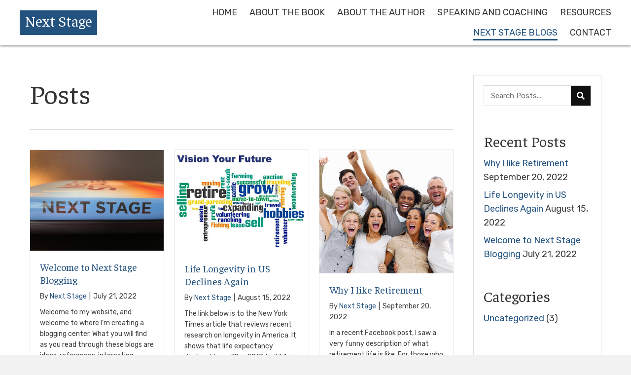

--- FILE ---
content_type: text/html; charset=UTF-8
request_url: https://mynextstage.org/next-stage-blogs/
body_size: 13111
content:
<!-- This page is cached by the Hummingbird Performance plugin v3.18.1 - https://wordpress.org/plugins/hummingbird-performance/. --><!DOCTYPE html>
<html lang="en-US">
<head>
<meta charset="UTF-8" />
<meta name='viewport' content='width=device-width, initial-scale=1.0' />
<meta http-equiv='X-UA-Compatible' content='IE=edge' />
<link rel="profile" href="https://gmpg.org/xfn/11" />
<!-- Global site tag (gtag.js) - Google Analytics -->
<script async src="https://www.googletagmanager.com/gtag/js?id=UA-152528275-1"></script>
<script>
  window.dataLayer = window.dataLayer || [];
  function gtag(){dataLayer.push(arguments);}
  gtag('js', new Date());

  gtag('config', 'UA-152528275-1');
</script>
<meta name='robots' content='index, follow, max-image-preview:large, max-snippet:-1, max-video-preview:-1' />
	<style>img:is([sizes="auto" i], [sizes^="auto," i]) { contain-intrinsic-size: 3000px 1500px }</style>
	
	<!-- This site is optimized with the Yoast SEO plugin v26.7 - https://yoast.com/wordpress/plugins/seo/ -->
	<title>Blog Posts on Retirement Information - Next Stage</title>
	<meta name="description" content="Read our blogs about different topics related to retirement here at Next Stage. Connect with us today for more details." />
	<link rel="canonical" href="https://mynextstage.org/next-stage-blogs/" />
	<meta property="og:locale" content="en_US" />
	<meta property="og:type" content="article" />
	<meta property="og:title" content="Blog Posts on Retirement Information - Next Stage" />
	<meta property="og:description" content="Read our blogs about different topics related to retirement here at Next Stage. Connect with us today for more details." />
	<meta property="og:url" content="https://mynextstage.org/next-stage-blogs/" />
	<meta property="og:site_name" content="Next Stage" />
	<meta name="twitter:card" content="summary_large_image" />
	<script type="application/ld+json" class="yoast-schema-graph">{"@context":"https://schema.org","@graph":[{"@type":["WebPage","CollectionPage"],"@id":"https://mynextstage.org/next-stage-blogs/","url":"https://mynextstage.org/next-stage-blogs/","name":"Blog Posts on Retirement Information - Next Stage","isPartOf":{"@id":"https://mynextstage.org/#website"},"datePublished":"2022-08-15T23:21:35+00:00","dateModified":"2023-04-25T05:11:06+00:00","description":"Read our blogs about different topics related to retirement here at Next Stage. Connect with us today for more details.","breadcrumb":{"@id":"https://mynextstage.org/next-stage-blogs/#breadcrumb"},"inLanguage":"en-US"},{"@type":"BreadcrumbList","@id":"https://mynextstage.org/next-stage-blogs/#breadcrumb","itemListElement":[{"@type":"ListItem","position":1,"name":"Home","item":"https://mynextstage.org/"},{"@type":"ListItem","position":2,"name":"Next Stage Blogs"}]},{"@type":"WebSite","@id":"https://mynextstage.org/#website","url":"https://mynextstage.org/","name":"Next Stage","description":"In Your Retirement, Create the Life You Want","potentialAction":[{"@type":"SearchAction","target":{"@type":"EntryPoint","urlTemplate":"https://mynextstage.org/?s={search_term_string}"},"query-input":{"@type":"PropertyValueSpecification","valueRequired":true,"valueName":"search_term_string"}}],"inLanguage":"en-US"}]}</script>
	<!-- / Yoast SEO plugin. -->


<link rel='dns-prefetch' href='//fonts.googleapis.com' />
<link href='https://fonts.gstatic.com' crossorigin rel='preconnect' />
<link href='//hb.wpmucdn.com' rel='preconnect' />
<link href='http://fonts.googleapis.com' rel='preconnect' />
<link href='//fonts.gstatic.com' crossorigin='' rel='preconnect' />
<link rel="alternate" type="application/rss+xml" title="Next Stage &raquo; Feed" href="https://mynextstage.org/feed/" />
<link rel="alternate" type="application/rss+xml" title="Next Stage &raquo; Comments Feed" href="https://mynextstage.org/comments/feed/" />
<link rel="preload" href="https://mynextstage.org/wp-content/plugins/bb-plugin/fonts/fontawesome/5.15.4/webfonts/fa-regular-400.woff2" as="font" type="font/woff2" crossorigin="anonymous">
<link rel="preload" href="https://mynextstage.org/wp-content/plugins/bb-plugin/fonts/fontawesome/5.15.4/webfonts/fa-solid-900.woff2" as="font" type="font/woff2" crossorigin="anonymous">
		<style>
			.lazyload,
			.lazyloading {
				max-width: 100%;
			}
		</style>
		<script>
window._wpemojiSettings = {"baseUrl":"https:\/\/s.w.org\/images\/core\/emoji\/16.0.1\/72x72\/","ext":".png","svgUrl":"https:\/\/s.w.org\/images\/core\/emoji\/16.0.1\/svg\/","svgExt":".svg","source":{"concatemoji":"https:\/\/mynextstage.org\/wp-includes\/js\/wp-emoji-release.min.js?ver=6.8.3"}};
/*! This file is auto-generated */
!function(s,n){var o,i,e;function c(e){try{var t={supportTests:e,timestamp:(new Date).valueOf()};sessionStorage.setItem(o,JSON.stringify(t))}catch(e){}}function p(e,t,n){e.clearRect(0,0,e.canvas.width,e.canvas.height),e.fillText(t,0,0);var t=new Uint32Array(e.getImageData(0,0,e.canvas.width,e.canvas.height).data),a=(e.clearRect(0,0,e.canvas.width,e.canvas.height),e.fillText(n,0,0),new Uint32Array(e.getImageData(0,0,e.canvas.width,e.canvas.height).data));return t.every(function(e,t){return e===a[t]})}function u(e,t){e.clearRect(0,0,e.canvas.width,e.canvas.height),e.fillText(t,0,0);for(var n=e.getImageData(16,16,1,1),a=0;a<n.data.length;a++)if(0!==n.data[a])return!1;return!0}function f(e,t,n,a){switch(t){case"flag":return n(e,"\ud83c\udff3\ufe0f\u200d\u26a7\ufe0f","\ud83c\udff3\ufe0f\u200b\u26a7\ufe0f")?!1:!n(e,"\ud83c\udde8\ud83c\uddf6","\ud83c\udde8\u200b\ud83c\uddf6")&&!n(e,"\ud83c\udff4\udb40\udc67\udb40\udc62\udb40\udc65\udb40\udc6e\udb40\udc67\udb40\udc7f","\ud83c\udff4\u200b\udb40\udc67\u200b\udb40\udc62\u200b\udb40\udc65\u200b\udb40\udc6e\u200b\udb40\udc67\u200b\udb40\udc7f");case"emoji":return!a(e,"\ud83e\udedf")}return!1}function g(e,t,n,a){var r="undefined"!=typeof WorkerGlobalScope&&self instanceof WorkerGlobalScope?new OffscreenCanvas(300,150):s.createElement("canvas"),o=r.getContext("2d",{willReadFrequently:!0}),i=(o.textBaseline="top",o.font="600 32px Arial",{});return e.forEach(function(e){i[e]=t(o,e,n,a)}),i}function t(e){var t=s.createElement("script");t.src=e,t.defer=!0,s.head.appendChild(t)}"undefined"!=typeof Promise&&(o="wpEmojiSettingsSupports",i=["flag","emoji"],n.supports={everything:!0,everythingExceptFlag:!0},e=new Promise(function(e){s.addEventListener("DOMContentLoaded",e,{once:!0})}),new Promise(function(t){var n=function(){try{var e=JSON.parse(sessionStorage.getItem(o));if("object"==typeof e&&"number"==typeof e.timestamp&&(new Date).valueOf()<e.timestamp+604800&&"object"==typeof e.supportTests)return e.supportTests}catch(e){}return null}();if(!n){if("undefined"!=typeof Worker&&"undefined"!=typeof OffscreenCanvas&&"undefined"!=typeof URL&&URL.createObjectURL&&"undefined"!=typeof Blob)try{var e="postMessage("+g.toString()+"("+[JSON.stringify(i),f.toString(),p.toString(),u.toString()].join(",")+"));",a=new Blob([e],{type:"text/javascript"}),r=new Worker(URL.createObjectURL(a),{name:"wpTestEmojiSupports"});return void(r.onmessage=function(e){c(n=e.data),r.terminate(),t(n)})}catch(e){}c(n=g(i,f,p,u))}t(n)}).then(function(e){for(var t in e)n.supports[t]=e[t],n.supports.everything=n.supports.everything&&n.supports[t],"flag"!==t&&(n.supports.everythingExceptFlag=n.supports.everythingExceptFlag&&n.supports[t]);n.supports.everythingExceptFlag=n.supports.everythingExceptFlag&&!n.supports.flag,n.DOMReady=!1,n.readyCallback=function(){n.DOMReady=!0}}).then(function(){return e}).then(function(){var e;n.supports.everything||(n.readyCallback(),(e=n.source||{}).concatemoji?t(e.concatemoji):e.wpemoji&&e.twemoji&&(t(e.twemoji),t(e.wpemoji)))}))}((window,document),window._wpemojiSettings);
</script>
<style id='wp-emoji-styles-inline-css'>

	img.wp-smiley, img.emoji {
		display: inline !important;
		border: none !important;
		box-shadow: none !important;
		height: 1em !important;
		width: 1em !important;
		margin: 0 0.07em !important;
		vertical-align: -0.1em !important;
		background: none !important;
		padding: 0 !important;
	}
</style>
<link rel='stylesheet' id='wp-block-library-css' href='https://mynextstage.org/wp-includes/css/dist/block-library/style.min.css?ver=6.8.3' media='all' />
<style id='wp-block-library-theme-inline-css'>
.wp-block-audio :where(figcaption){color:#555;font-size:13px;text-align:center}.is-dark-theme .wp-block-audio :where(figcaption){color:#ffffffa6}.wp-block-audio{margin:0 0 1em}.wp-block-code{border:1px solid #ccc;border-radius:4px;font-family:Menlo,Consolas,monaco,monospace;padding:.8em 1em}.wp-block-embed :where(figcaption){color:#555;font-size:13px;text-align:center}.is-dark-theme .wp-block-embed :where(figcaption){color:#ffffffa6}.wp-block-embed{margin:0 0 1em}.blocks-gallery-caption{color:#555;font-size:13px;text-align:center}.is-dark-theme .blocks-gallery-caption{color:#ffffffa6}:root :where(.wp-block-image figcaption){color:#555;font-size:13px;text-align:center}.is-dark-theme :root :where(.wp-block-image figcaption){color:#ffffffa6}.wp-block-image{margin:0 0 1em}.wp-block-pullquote{border-bottom:4px solid;border-top:4px solid;color:currentColor;margin-bottom:1.75em}.wp-block-pullquote cite,.wp-block-pullquote footer,.wp-block-pullquote__citation{color:currentColor;font-size:.8125em;font-style:normal;text-transform:uppercase}.wp-block-quote{border-left:.25em solid;margin:0 0 1.75em;padding-left:1em}.wp-block-quote cite,.wp-block-quote footer{color:currentColor;font-size:.8125em;font-style:normal;position:relative}.wp-block-quote:where(.has-text-align-right){border-left:none;border-right:.25em solid;padding-left:0;padding-right:1em}.wp-block-quote:where(.has-text-align-center){border:none;padding-left:0}.wp-block-quote.is-large,.wp-block-quote.is-style-large,.wp-block-quote:where(.is-style-plain){border:none}.wp-block-search .wp-block-search__label{font-weight:700}.wp-block-search__button{border:1px solid #ccc;padding:.375em .625em}:where(.wp-block-group.has-background){padding:1.25em 2.375em}.wp-block-separator.has-css-opacity{opacity:.4}.wp-block-separator{border:none;border-bottom:2px solid;margin-left:auto;margin-right:auto}.wp-block-separator.has-alpha-channel-opacity{opacity:1}.wp-block-separator:not(.is-style-wide):not(.is-style-dots){width:100px}.wp-block-separator.has-background:not(.is-style-dots){border-bottom:none;height:1px}.wp-block-separator.has-background:not(.is-style-wide):not(.is-style-dots){height:2px}.wp-block-table{margin:0 0 1em}.wp-block-table td,.wp-block-table th{word-break:normal}.wp-block-table :where(figcaption){color:#555;font-size:13px;text-align:center}.is-dark-theme .wp-block-table :where(figcaption){color:#ffffffa6}.wp-block-video :where(figcaption){color:#555;font-size:13px;text-align:center}.is-dark-theme .wp-block-video :where(figcaption){color:#ffffffa6}.wp-block-video{margin:0 0 1em}:root :where(.wp-block-template-part.has-background){margin-bottom:0;margin-top:0;padding:1.25em 2.375em}
</style>
<style id='classic-theme-styles-inline-css'>
/*! This file is auto-generated */
.wp-block-button__link{color:#fff;background-color:#32373c;border-radius:9999px;box-shadow:none;text-decoration:none;padding:calc(.667em + 2px) calc(1.333em + 2px);font-size:1.125em}.wp-block-file__button{background:#32373c;color:#fff;text-decoration:none}
</style>
<link rel='stylesheet' id='coblocks-frontend-css' href='https://mynextstage.org/wp-content/plugins/coblocks/dist/style-coblocks-1.css?ver=3.1.16' media='all' />
<link rel='stylesheet' id='coblocks-extensions-css' href='https://mynextstage.org/wp-content/plugins/coblocks/dist/style-coblocks-extensions.css?ver=3.1.16' media='all' />
<link rel='stylesheet' id='coblocks-animation-css' href='https://mynextstage.org/wp-content/plugins/coblocks/dist/style-coblocks-animation.css?ver=2677611078ee87eb3b1c' media='all' />
<style id='global-styles-inline-css'>
:root{--wp--preset--aspect-ratio--square: 1;--wp--preset--aspect-ratio--4-3: 4/3;--wp--preset--aspect-ratio--3-4: 3/4;--wp--preset--aspect-ratio--3-2: 3/2;--wp--preset--aspect-ratio--2-3: 2/3;--wp--preset--aspect-ratio--16-9: 16/9;--wp--preset--aspect-ratio--9-16: 9/16;--wp--preset--color--black: #000000;--wp--preset--color--cyan-bluish-gray: #abb8c3;--wp--preset--color--white: #ffffff;--wp--preset--color--pale-pink: #f78da7;--wp--preset--color--vivid-red: #cf2e2e;--wp--preset--color--luminous-vivid-orange: #ff6900;--wp--preset--color--luminous-vivid-amber: #fcb900;--wp--preset--color--light-green-cyan: #7bdcb5;--wp--preset--color--vivid-green-cyan: #00d084;--wp--preset--color--pale-cyan-blue: #8ed1fc;--wp--preset--color--vivid-cyan-blue: #0693e3;--wp--preset--color--vivid-purple: #9b51e0;--wp--preset--gradient--vivid-cyan-blue-to-vivid-purple: linear-gradient(135deg,rgba(6,147,227,1) 0%,rgb(155,81,224) 100%);--wp--preset--gradient--light-green-cyan-to-vivid-green-cyan: linear-gradient(135deg,rgb(122,220,180) 0%,rgb(0,208,130) 100%);--wp--preset--gradient--luminous-vivid-amber-to-luminous-vivid-orange: linear-gradient(135deg,rgba(252,185,0,1) 0%,rgba(255,105,0,1) 100%);--wp--preset--gradient--luminous-vivid-orange-to-vivid-red: linear-gradient(135deg,rgba(255,105,0,1) 0%,rgb(207,46,46) 100%);--wp--preset--gradient--very-light-gray-to-cyan-bluish-gray: linear-gradient(135deg,rgb(238,238,238) 0%,rgb(169,184,195) 100%);--wp--preset--gradient--cool-to-warm-spectrum: linear-gradient(135deg,rgb(74,234,220) 0%,rgb(151,120,209) 20%,rgb(207,42,186) 40%,rgb(238,44,130) 60%,rgb(251,105,98) 80%,rgb(254,248,76) 100%);--wp--preset--gradient--blush-light-purple: linear-gradient(135deg,rgb(255,206,236) 0%,rgb(152,150,240) 100%);--wp--preset--gradient--blush-bordeaux: linear-gradient(135deg,rgb(254,205,165) 0%,rgb(254,45,45) 50%,rgb(107,0,62) 100%);--wp--preset--gradient--luminous-dusk: linear-gradient(135deg,rgb(255,203,112) 0%,rgb(199,81,192) 50%,rgb(65,88,208) 100%);--wp--preset--gradient--pale-ocean: linear-gradient(135deg,rgb(255,245,203) 0%,rgb(182,227,212) 50%,rgb(51,167,181) 100%);--wp--preset--gradient--electric-grass: linear-gradient(135deg,rgb(202,248,128) 0%,rgb(113,206,126) 100%);--wp--preset--gradient--midnight: linear-gradient(135deg,rgb(2,3,129) 0%,rgb(40,116,252) 100%);--wp--preset--font-size--small: 13px;--wp--preset--font-size--medium: 20px;--wp--preset--font-size--large: 36px;--wp--preset--font-size--x-large: 42px;--wp--preset--spacing--20: 0.44rem;--wp--preset--spacing--30: 0.67rem;--wp--preset--spacing--40: 1rem;--wp--preset--spacing--50: 1.5rem;--wp--preset--spacing--60: 2.25rem;--wp--preset--spacing--70: 3.38rem;--wp--preset--spacing--80: 5.06rem;--wp--preset--shadow--natural: 6px 6px 9px rgba(0, 0, 0, 0.2);--wp--preset--shadow--deep: 12px 12px 50px rgba(0, 0, 0, 0.4);--wp--preset--shadow--sharp: 6px 6px 0px rgba(0, 0, 0, 0.2);--wp--preset--shadow--outlined: 6px 6px 0px -3px rgba(255, 255, 255, 1), 6px 6px rgba(0, 0, 0, 1);--wp--preset--shadow--crisp: 6px 6px 0px rgba(0, 0, 0, 1);}:where(.is-layout-flex){gap: 0.5em;}:where(.is-layout-grid){gap: 0.5em;}body .is-layout-flex{display: flex;}.is-layout-flex{flex-wrap: wrap;align-items: center;}.is-layout-flex > :is(*, div){margin: 0;}body .is-layout-grid{display: grid;}.is-layout-grid > :is(*, div){margin: 0;}:where(.wp-block-columns.is-layout-flex){gap: 2em;}:where(.wp-block-columns.is-layout-grid){gap: 2em;}:where(.wp-block-post-template.is-layout-flex){gap: 1.25em;}:where(.wp-block-post-template.is-layout-grid){gap: 1.25em;}.has-black-color{color: var(--wp--preset--color--black) !important;}.has-cyan-bluish-gray-color{color: var(--wp--preset--color--cyan-bluish-gray) !important;}.has-white-color{color: var(--wp--preset--color--white) !important;}.has-pale-pink-color{color: var(--wp--preset--color--pale-pink) !important;}.has-vivid-red-color{color: var(--wp--preset--color--vivid-red) !important;}.has-luminous-vivid-orange-color{color: var(--wp--preset--color--luminous-vivid-orange) !important;}.has-luminous-vivid-amber-color{color: var(--wp--preset--color--luminous-vivid-amber) !important;}.has-light-green-cyan-color{color: var(--wp--preset--color--light-green-cyan) !important;}.has-vivid-green-cyan-color{color: var(--wp--preset--color--vivid-green-cyan) !important;}.has-pale-cyan-blue-color{color: var(--wp--preset--color--pale-cyan-blue) !important;}.has-vivid-cyan-blue-color{color: var(--wp--preset--color--vivid-cyan-blue) !important;}.has-vivid-purple-color{color: var(--wp--preset--color--vivid-purple) !important;}.has-black-background-color{background-color: var(--wp--preset--color--black) !important;}.has-cyan-bluish-gray-background-color{background-color: var(--wp--preset--color--cyan-bluish-gray) !important;}.has-white-background-color{background-color: var(--wp--preset--color--white) !important;}.has-pale-pink-background-color{background-color: var(--wp--preset--color--pale-pink) !important;}.has-vivid-red-background-color{background-color: var(--wp--preset--color--vivid-red) !important;}.has-luminous-vivid-orange-background-color{background-color: var(--wp--preset--color--luminous-vivid-orange) !important;}.has-luminous-vivid-amber-background-color{background-color: var(--wp--preset--color--luminous-vivid-amber) !important;}.has-light-green-cyan-background-color{background-color: var(--wp--preset--color--light-green-cyan) !important;}.has-vivid-green-cyan-background-color{background-color: var(--wp--preset--color--vivid-green-cyan) !important;}.has-pale-cyan-blue-background-color{background-color: var(--wp--preset--color--pale-cyan-blue) !important;}.has-vivid-cyan-blue-background-color{background-color: var(--wp--preset--color--vivid-cyan-blue) !important;}.has-vivid-purple-background-color{background-color: var(--wp--preset--color--vivid-purple) !important;}.has-black-border-color{border-color: var(--wp--preset--color--black) !important;}.has-cyan-bluish-gray-border-color{border-color: var(--wp--preset--color--cyan-bluish-gray) !important;}.has-white-border-color{border-color: var(--wp--preset--color--white) !important;}.has-pale-pink-border-color{border-color: var(--wp--preset--color--pale-pink) !important;}.has-vivid-red-border-color{border-color: var(--wp--preset--color--vivid-red) !important;}.has-luminous-vivid-orange-border-color{border-color: var(--wp--preset--color--luminous-vivid-orange) !important;}.has-luminous-vivid-amber-border-color{border-color: var(--wp--preset--color--luminous-vivid-amber) !important;}.has-light-green-cyan-border-color{border-color: var(--wp--preset--color--light-green-cyan) !important;}.has-vivid-green-cyan-border-color{border-color: var(--wp--preset--color--vivid-green-cyan) !important;}.has-pale-cyan-blue-border-color{border-color: var(--wp--preset--color--pale-cyan-blue) !important;}.has-vivid-cyan-blue-border-color{border-color: var(--wp--preset--color--vivid-cyan-blue) !important;}.has-vivid-purple-border-color{border-color: var(--wp--preset--color--vivid-purple) !important;}.has-vivid-cyan-blue-to-vivid-purple-gradient-background{background: var(--wp--preset--gradient--vivid-cyan-blue-to-vivid-purple) !important;}.has-light-green-cyan-to-vivid-green-cyan-gradient-background{background: var(--wp--preset--gradient--light-green-cyan-to-vivid-green-cyan) !important;}.has-luminous-vivid-amber-to-luminous-vivid-orange-gradient-background{background: var(--wp--preset--gradient--luminous-vivid-amber-to-luminous-vivid-orange) !important;}.has-luminous-vivid-orange-to-vivid-red-gradient-background{background: var(--wp--preset--gradient--luminous-vivid-orange-to-vivid-red) !important;}.has-very-light-gray-to-cyan-bluish-gray-gradient-background{background: var(--wp--preset--gradient--very-light-gray-to-cyan-bluish-gray) !important;}.has-cool-to-warm-spectrum-gradient-background{background: var(--wp--preset--gradient--cool-to-warm-spectrum) !important;}.has-blush-light-purple-gradient-background{background: var(--wp--preset--gradient--blush-light-purple) !important;}.has-blush-bordeaux-gradient-background{background: var(--wp--preset--gradient--blush-bordeaux) !important;}.has-luminous-dusk-gradient-background{background: var(--wp--preset--gradient--luminous-dusk) !important;}.has-pale-ocean-gradient-background{background: var(--wp--preset--gradient--pale-ocean) !important;}.has-electric-grass-gradient-background{background: var(--wp--preset--gradient--electric-grass) !important;}.has-midnight-gradient-background{background: var(--wp--preset--gradient--midnight) !important;}.has-small-font-size{font-size: var(--wp--preset--font-size--small) !important;}.has-medium-font-size{font-size: var(--wp--preset--font-size--medium) !important;}.has-large-font-size{font-size: var(--wp--preset--font-size--large) !important;}.has-x-large-font-size{font-size: var(--wp--preset--font-size--x-large) !important;}
:where(.wp-block-post-template.is-layout-flex){gap: 1.25em;}:where(.wp-block-post-template.is-layout-grid){gap: 1.25em;}
:where(.wp-block-columns.is-layout-flex){gap: 2em;}:where(.wp-block-columns.is-layout-grid){gap: 2em;}
:root :where(.wp-block-pullquote){font-size: 1.5em;line-height: 1.6;}
</style>
<link rel='stylesheet' id='wp-components-css' href='https://mynextstage.org/wp-includes/css/dist/components/style.min.css?ver=6.8.3' media='all' />
<link rel='stylesheet' id='godaddy-styles-css' href='https://mynextstage.org/wp-content/mu-plugins/vendor/wpex/godaddy-launch/includes/Dependencies/GoDaddy/Styles/build/latest.css?ver=2.0.2' media='all' />
<link rel='stylesheet' id='font-awesome-5-css' href='https://mynextstage.org/wp-content/plugins/bb-plugin/fonts/fontawesome/5.15.4/css/all.min.css?ver=2.7.1' media='all' />
<link rel='stylesheet' id='uabb-animate-css' href='https://mynextstage.org/wp-content/plugins/bb-ultimate-addon/modules/info-list/css/animate.css' media='all' />
<link rel='stylesheet' id='font-awesome-css' href='https://mynextstage.org/wp-content/plugins/bb-plugin/fonts/fontawesome/5.15.4/css/v4-shims.min.css?ver=2.7.1' media='all' />
<link rel='stylesheet' id='fl-builder-layout-bundle-138569d6a6dd29013ee027f6c8a3dc7e-css' href='https://mynextstage.org/wp-content/uploads/bb-plugin/cache/138569d6a6dd29013ee027f6c8a3dc7e-layout-bundle.css?ver=2.7.1-1.4.6.2' media='all' />
<link rel='stylesheet' id='gd-core-css' href='https://mynextstage.org/wp-content/plugins/pws-core/public/css/GD-cORe-public.css?ver=4.0.0' media='all' />
<link rel='stylesheet' id='jquery-magnificpopup-css' href='https://mynextstage.org/wp-content/plugins/bb-plugin/css/jquery.magnificpopup.min.css?ver=2.7.1' media='all' />
<link rel='stylesheet' id='bootstrap-css' href='https://mynextstage.org/wp-content/themes/bb-theme/css/bootstrap.min.css?ver=1.7.11' media='all' />
<link rel='stylesheet' id='fl-automator-skin-css' href='https://mynextstage.org/wp-content/uploads/bb-theme/skin-63fcd303415db.css?ver=1.7.11' media='all' />
<link rel='stylesheet' id='pp-animate-css' href='https://mynextstage.org/wp-content/plugins/bbpowerpack/assets/css/animate.min.css?ver=3.5.1' media='all' />
<link rel='stylesheet' id='fl-builder-google-fonts-987b29f9fe13100f105754bbb7e6e463-css' href='//fonts.googleapis.com/css?family=Rubik%3A300%2C400%2C700%2C400%7CFaustina%3A400&#038;ver=6.8.3' media='all' />
<script src="https://mynextstage.org/wp-includes/js/jquery/jquery.min.js?ver=3.7.1" id="jquery-core-js"></script>
<script src="https://mynextstage.org/wp-includes/js/jquery/jquery-migrate.min.js?ver=3.4.1" id="jquery-migrate-js"></script>
<script src="https://mynextstage.org/wp-includes/js/imagesloaded.min.js?ver=6.8.3" id="imagesloaded-js"></script>
<script src="https://mynextstage.org/wp-content/plugins/pws-core/public/js/GD-cORe-public.js?ver=4.0.0" id="gd-core-js"></script>
<script id="smush-lazy-load-js-before">
var smushLazyLoadOptions = {"autoResizingEnabled":false,"autoResizeOptions":{"precision":5,"skipAutoWidth":true}};
</script>
<script src="https://mynextstage.org/wp-content/plugins/wp-smush-pro/app/assets/js/smush-lazy-load.min.js?ver=3.23.1" id="smush-lazy-load-js"></script>
<link rel="https://api.w.org/" href="https://mynextstage.org/wp-json/" /><link rel="EditURI" type="application/rsd+xml" title="RSD" href="https://mynextstage.org/xmlrpc.php?rsd" />
		<script>
			var bb_powerpack = {
				ajaxurl: 'https://mynextstage.org/wp-admin/admin-ajax.php',
				search_term: '',
				callback: function() {}
			};
		</script>
				<script>
			document.documentElement.className = document.documentElement.className.replace('no-js', 'js');
		</script>
		<style>.recentcomments a{display:inline !important;padding:0 !important;margin:0 !important;}</style><link rel="icon" href="https://mynextstage.org/wp-content/uploads/2021/04/Untitled-1.png" sizes="32x32" />
<link rel="icon" href="https://mynextstage.org/wp-content/uploads/2021/04/Untitled-1.png" sizes="192x192" />
<link rel="apple-touch-icon" href="https://mynextstage.org/wp-content/uploads/2021/04/Untitled-1.png" />
<meta name="msapplication-TileImage" content="https://mynextstage.org/wp-content/uploads/2021/04/Untitled-1.png" />
		<style id="wp-custom-css">
			p.indent {
	text-indent: 25px;align-content
}
a:focus
{
	outline:none;
}
.award .pp-photo-caption.pp-photo-caption-below {
    max-width: 360px!important;
}
.home-reviews img.fl-slideshow-image-img{
	top:0px!important;
}
/* HOVER UNDERLINE CSS */

@media only screen and (min-width:769px){

/* NAVIGATION ANIMATION */
#head4menu a:after, #head4menu .current-menu-item a:after  
{
position: absolute;
opacity: 0;
width: 0%;
height: 3px;
content: '';
background: #23527e;
transition: all 0.3s;
}

#head4menu a:after
{
right: 0px;
bottom: 0px;
}

#head4menu a:hover:after, #head4menu .current-menu-item a:after, #head4menu .current-menu-item .sub-menu a:hover:after  
{
opacity: 1;
width: 100%;
}

#head4menu .current-menu-item .sub-menu a:after
{
width:0%;
}

}

/*------------------------------------
           SITEWIDE
--------------------------------------*/


.top-nav ul.menu li.menu-item a {
transition: 0.4s ease-in-out;
border-bottom: 2px solid transparent;
}
.top-nav ul.menu li.current_page_item a, .top-nav ul.menu li.menu-item a:hover {
border-color: #68753f;
}


.gallery img {
object-fit: cover;
object-position: center;
height: 300px;
width: 100%;
max-width: 500px;
}

button.mfp-close:hover {
    color: #ffffff;
}





@media only screen and (min-width:1920px){
.bannertext > .fl-row-content-wrap {
    min-height: 800px;
}
	.bannertext .pp-heading-content .pp-heading .heading-title {
    font-size: 62px !important; 
}
.bannertext .pp-heading-content .pp-heading .heading-title span.pp-secondary-title {
    font-size: 62px !important;
}
.bannertext	.pp-heading-content .pp-sub-heading p {
    font-size: 32px !important;
}
}		</style>
		<!-- Global site tag (gtag.js) - Google Analytics -->
<script async src="https://www.googletagmanager.com/gtag/js?id=UA-208527039-1"></script>
<script>
  window.dataLayer = window.dataLayer || [];
  function gtag(){dataLayer.push(arguments);}
  gtag('js', new Date());

  gtag('config', 'UA-208527039-1');
</script></head>
<body class="blog wp-theme-bb-theme fl-theme-builder-header fl-theme-builder-header-header-sitewide fl-theme-builder-footer fl-theme-builder-footer-footer-sitewide fl-theme-builder-archive fl-theme-builder-archive-blog fl-framework-bootstrap fl-preset-default fl-full-width fl-scroll-to-top fl-search-active" itemscope="itemscope" itemtype="https://schema.org/WebPage">
<a aria-label="Skip to content" class="fl-screen-reader-text" href="#fl-main-content">Skip to content</a><div class="fl-page">
	<header class="fl-builder-content fl-builder-content-21 fl-builder-global-templates-locked" data-post-id="21" data-type="header" data-sticky="1" data-sticky-on="" data-sticky-breakpoint="medium" data-shrink="0" data-overlay="0" data-overlay-bg="transparent" data-shrink-image-height="50px" role="banner" itemscope="itemscope" itemtype="http://schema.org/WPHeader"><div id="head4header" class="fl-row fl-row-full-width fl-row-bg-color fl-node-6066ef1ca591b fl-row-default-height fl-row-align-center" data-node="6066ef1ca591b">
	<div class="fl-row-content-wrap">
		<div class="uabb-row-separator uabb-top-row-separator" >
</div>
						<div class="fl-row-content fl-row-full-width fl-node-content">
		
<div class="fl-col-group fl-node-6066ef1ca591f fl-col-group-equal-height fl-col-group-align-center fl-col-group-custom-width" data-node="6066ef1ca591f">
			<div class="fl-col fl-node-6066ef1ca5920 fl-col-small fl-col-small-full-width fl-col-small-custom-width" data-node="6066ef1ca5920">
	<div class="fl-col-content fl-node-content"><div class="fl-module fl-module-pp-heading fl-node-6066ef50d857e" data-node="6066ef50d857e">
	<div class="fl-module-content fl-node-content">
		<div class="pp-heading-content">
		<div class="pp-heading  pp-left">
		
		<h2 class="heading-title text-inline-block">

							<a class="pp-heading-link"
					href="https://mynextstage.org"
					target="_self"
										>
			
			<span class="title-text pp-primary-title">Next Stage</span>

			
							</a>
			
		</h2>

		
	</div>

	
	</div>
	</div>
</div>
</div>
</div>
			<div class="fl-col fl-node-6066ef1ca5921 fl-col-small-custom-width" data-node="6066ef1ca5921">
	<div class="fl-col-content fl-node-content"><div id="head4menu" class="fl-module fl-module-pp-advanced-menu fl-node-6066ef1ca5923" data-node="6066ef1ca5923">
	<div class="fl-module-content fl-node-content">
		<div class="pp-advanced-menu pp-advanced-menu-accordion-collapse pp-menu-default pp-menu-align-right">
   	   	<div class="pp-clear"></div>
	<nav class="pp-menu-nav" aria-label="main" itemscope="itemscope" itemtype="https://schema.org/SiteNavigationElement">
		
		<ul id="menu-main" class="menu pp-advanced-menu-horizontal pp-toggle-arrows"><li id="menu-item-5" class="menu-item menu-item-type-post_type menu-item-object-page menu-item-home"><a href="https://mynextstage.org/" tabindex="0" role="link"><span class="menu-item-text">Home</span></a></li><li id="menu-item-7" class="menu-item menu-item-type-post_type menu-item-object-page"><a href="https://mynextstage.org/about-the-book/" tabindex="0" role="link"><span class="menu-item-text">About the Book</span></a></li><li id="menu-item-9" class="menu-item menu-item-type-post_type menu-item-object-page"><a href="https://mynextstage.org/about-the-author/" tabindex="0" role="link"><span class="menu-item-text">About the Author</span></a></li><li id="menu-item-11" class="menu-item menu-item-type-post_type menu-item-object-page"><a href="https://mynextstage.org/speaking-and-coaching/" tabindex="0" role="link"><span class="menu-item-text">Speaking and Coaching</span></a></li><li id="menu-item-216" class="menu-item menu-item-type-post_type menu-item-object-page"><a href="https://mynextstage.org/resources/" tabindex="0" role="link"><span class="menu-item-text">Resources</span></a></li><li id="menu-item-336" class="menu-item menu-item-type-post_type menu-item-object-page current-menu-item page_item page-item-334 current_page_item current_page_parent"><a href="https://mynextstage.org/next-stage-blogs/" aria-current="page" tabindex="0" role="link"><span class="menu-item-text">Next Stage Blogs</span></a></li><li id="menu-item-13" class="menu-item menu-item-type-post_type menu-item-object-page"><a href="https://mynextstage.org/contact/" tabindex="0" role="link"><span class="menu-item-text">Contact</span></a></li></ul>
			</nav>
</div>
			<div class="pp-advanced-menu-mobile">
			<button class="pp-advanced-menu-mobile-toggle hamburger" tabindex="0" role="button" aria-label="Menu">
				<div class="pp-hamburger"><div class="pp-hamburger-box"><div class="pp-hamburger-inner"></div></div></div>			</button>
			</div>
			<div class="pp-advanced-menu pp-advanced-menu-accordion-collapse off-canvas">
	<div class="pp-clear"></div>
	<nav class="pp-menu-nav pp-off-canvas-menu pp-menu-right" aria-label="main" itemscope="itemscope" itemtype="https://schema.org/SiteNavigationElement">
		<a href="javascript:void(0)" class="pp-menu-close-btn" aria-label="Close the menu" role="button">×</a>

		
		<ul id="menu-main-1" class="menu pp-advanced-menu-horizontal pp-toggle-arrows"><li id="menu-item-5" class="menu-item menu-item-type-post_type menu-item-object-page menu-item-home"><a href="https://mynextstage.org/" tabindex="0" role="link"><span class="menu-item-text">Home</span></a></li><li id="menu-item-7" class="menu-item menu-item-type-post_type menu-item-object-page"><a href="https://mynextstage.org/about-the-book/" tabindex="0" role="link"><span class="menu-item-text">About the Book</span></a></li><li id="menu-item-9" class="menu-item menu-item-type-post_type menu-item-object-page"><a href="https://mynextstage.org/about-the-author/" tabindex="0" role="link"><span class="menu-item-text">About the Author</span></a></li><li id="menu-item-11" class="menu-item menu-item-type-post_type menu-item-object-page"><a href="https://mynextstage.org/speaking-and-coaching/" tabindex="0" role="link"><span class="menu-item-text">Speaking and Coaching</span></a></li><li id="menu-item-216" class="menu-item menu-item-type-post_type menu-item-object-page"><a href="https://mynextstage.org/resources/" tabindex="0" role="link"><span class="menu-item-text">Resources</span></a></li><li id="menu-item-336" class="menu-item menu-item-type-post_type menu-item-object-page current-menu-item page_item page-item-334 current_page_item current_page_parent"><a href="https://mynextstage.org/next-stage-blogs/" aria-current="page" tabindex="0" role="link"><span class="menu-item-text">Next Stage Blogs</span></a></li><li id="menu-item-13" class="menu-item menu-item-type-post_type menu-item-object-page"><a href="https://mynextstage.org/contact/" tabindex="0" role="link"><span class="menu-item-text">Contact</span></a></li></ul>
			</nav>
</div>
	</div>
</div>
</div>
</div>
	</div>
		</div>
	</div>
</div>
</header><div class="uabb-js-breakpoint" style="display: none;"></div>	<div id="fl-main-content" class="fl-page-content" itemprop="mainContentOfPage" role="main">

		<div class="fl-builder-content fl-builder-content-218 fl-builder-global-templates-locked" data-post-id="218"><div class="fl-row fl-row-full-width fl-row-bg-none fl-node-60efbdc30e59e fl-row-default-height fl-row-align-center post-arch-main" data-node="60efbdc30e59e">
	<div class="fl-row-content-wrap">
		<div class="uabb-row-separator uabb-top-row-separator" >
</div>
						<div class="fl-row-content fl-row-fixed-width fl-node-content">
		
<div class="fl-col-group fl-node-60efbdc30e5a3 fl-col-group-custom-width" data-node="60efbdc30e5a3">
			<div class="fl-col fl-node-60efbdc30e5a5 fl-col-small-custom-width" data-node="60efbdc30e5a5">
	<div class="fl-col-content fl-node-content"><div class="fl-module fl-module-heading fl-node-60efbdc30e5a7" data-node="60efbdc30e5a7">
	<div class="fl-module-content fl-node-content">
		<h1 class="fl-heading">
		<span class="fl-heading-text">Posts</span>
	</h1>
	</div>
</div>
<div class="fl-module fl-module-rich-text fl-node-60efbdc30e5a8" data-node="60efbdc30e5a8">
	<div class="fl-module-content fl-node-content">
		<div class="fl-rich-text">
	</div>
	</div>
</div>
<div class="fl-module fl-module-separator fl-node-60efbdc30e5a9" data-node="60efbdc30e5a9">
	<div class="fl-module-content fl-node-content">
		<div class="fl-separator"></div>
	</div>
</div>
<div class="fl-module fl-module-post-grid fl-node-e5bz1qmj80lp" data-node="e5bz1qmj80lp">
	<div class="fl-module-content fl-node-content">
			<div class="fl-post-grid" itemscope="itemscope" itemtype="https://schema.org/Blog">
	<div class="fl-post-column">
<div class="fl-post-grid-post fl-post-grid-image-above-title fl-post-columns-post fl-post-align-default post-211 post type-post status-publish format-standard has-post-thumbnail hentry category-uncategorized" itemscope itemtype="https://schema.org/BlogPosting">

	<meta itemscope itemprop="mainEntityOfPage" itemtype="https://schema.org/WebPage" itemid="https://mynextstage.org/2022/07/a-taste-of-retirement/" content="Welcome to Next Stage Blogging" /><meta itemprop="datePublished" content="2022-07-21" /><meta itemprop="dateModified" content="2022-10-07" /><div itemprop="publisher" itemscope itemtype="https://schema.org/Organization"><meta itemprop="name" content="Next Stage"></div><div itemscope itemprop="author" itemtype="https://schema.org/Person"><meta itemprop="url" content="https://mynextstage.org/author/next-stage/" /><meta itemprop="name" content="Next Stage" /></div><div itemscope itemprop="image" itemtype="https://schema.org/ImageObject"><meta itemprop="url" content="https://mynextstage.org/wp-content/uploads/2021/07/Feb-15-scaled.jpg" /><meta itemprop="width" content="1440" /><meta itemprop="height" content="1080" /></div><div itemprop="interactionStatistic" itemscope itemtype="https://schema.org/InteractionCounter"><meta itemprop="interactionType" content="https://schema.org/CommentAction" /><meta itemprop="userInteractionCount" content="0" /></div>	<div class="fl-post-grid-image">

	
	<a href="https://mynextstage.org/2022/07/a-taste-of-retirement/" rel="bookmark" title="Welcome to Next Stage Blogging">
		<img width="1440" height="1080" src="https://mynextstage.org/wp-content/uploads/2021/07/Feb-15-scaled.jpg" class="attachment-full size-full wp-post-image no-lazyload" alt="Next Stage Book With Spine in Blue Color" decoding="async" srcset="https://mynextstage.org/wp-content/uploads/2021/07/Feb-15-scaled.jpg 1440w, https://mynextstage.org/wp-content/uploads/2021/07/Feb-15-300x225.jpg 300w, https://mynextstage.org/wp-content/uploads/2021/07/Feb-15-1024x768.jpg 1024w, https://mynextstage.org/wp-content/uploads/2021/07/Feb-15-768x576.jpg 768w, https://mynextstage.org/wp-content/uploads/2021/07/Feb-15-1536x1152.jpg 1536w, https://mynextstage.org/wp-content/uploads/2021/07/Feb-15-2048x1536.jpg 2048w" sizes="(max-width: 1440px) 100vw, 1440px" />	</a>

	
</div>

	<div class="fl-post-grid-text">

		<h2 class="fl-post-grid-title" itemprop="headline">
			<a href="https://mynextstage.org/2022/07/a-taste-of-retirement/" title="Welcome to Next Stage Blogging">Welcome to Next Stage Blogging</a>
		</h2>

		
				<div class="fl-post-grid-meta">
							<span class="fl-post-grid-author">
				By <a href="https://mynextstage.org/author/next-stage/"><span>Next Stage</span></a>				</span>
															<span class="fl-sep"> | </span>
								<span class="fl-post-grid-date">
					July 21, 2022				</span>
								</div>
		
		
		
	
	
	
		
				<div class="fl-post-grid-content">
							<p>Welcome to my website, and welcome to where I’m creating a blogging center. What you will find as you read through these blogs are ideas, references, interesting articles, and other resources you can use to build a great Next Stage of your life. After all, if not now, when? If not you, who? As you&hellip;</p>
								</div>
		
		
	</div>
</div>

</div>
<div class="fl-post-column">
<div class="fl-post-grid-post fl-post-grid-image-above-title fl-post-columns-post fl-post-align-default post-210 post type-post status-publish format-standard has-post-thumbnail hentry category-uncategorized" itemscope itemtype="https://schema.org/BlogPosting">

	<meta itemscope itemprop="mainEntityOfPage" itemtype="https://schema.org/WebPage" itemid="https://mynextstage.org/2022/08/donec-dapibus-interdum/" content="Life Longevity in US Declines Again" /><meta itemprop="datePublished" content="2022-08-15" /><meta itemprop="dateModified" content="2022-10-07" /><div itemprop="publisher" itemscope itemtype="https://schema.org/Organization"><meta itemprop="name" content="Next Stage"></div><div itemscope itemprop="author" itemtype="https://schema.org/Person"><meta itemprop="url" content="https://mynextstage.org/author/next-stage/" /><meta itemprop="name" content="Next Stage" /></div><div itemscope itemprop="image" itemtype="https://schema.org/ImageObject"><meta itemprop="url" content="https://mynextstage.org/wp-content/uploads/2022/08/unnamed-1.jpg" /><meta itemprop="width" content="512" /><meta itemprop="height" content="390" /></div><div itemprop="interactionStatistic" itemscope itemtype="https://schema.org/InteractionCounter"><meta itemprop="interactionType" content="https://schema.org/CommentAction" /><meta itemprop="userInteractionCount" content="0" /></div>	<div class="fl-post-grid-image">

	
	<a href="https://mynextstage.org/2022/08/donec-dapibus-interdum/" rel="bookmark" title="Life Longevity in US Declines Again">
		<img width="512" height="390" src="https://mynextstage.org/wp-content/uploads/2022/08/unnamed-1.jpg" class="attachment-full size-full wp-post-image no-lazyload" alt="Vision Your Future Image With Colorful Wording" decoding="async" srcset="https://mynextstage.org/wp-content/uploads/2022/08/unnamed-1.jpg 512w, https://mynextstage.org/wp-content/uploads/2022/08/unnamed-1-300x229.jpg 300w" sizes="(max-width: 512px) 100vw, 512px" />	</a>

	
</div>

	<div class="fl-post-grid-text">

		<h2 class="fl-post-grid-title" itemprop="headline">
			<a href="https://mynextstage.org/2022/08/donec-dapibus-interdum/" title="Life Longevity in US Declines Again">Life Longevity in US Declines Again</a>
		</h2>

		
				<div class="fl-post-grid-meta">
							<span class="fl-post-grid-author">
				By <a href="https://mynextstage.org/author/next-stage/"><span>Next Stage</span></a>				</span>
															<span class="fl-sep"> | </span>
								<span class="fl-post-grid-date">
					August 15, 2022				</span>
								</div>
		
		
		
	
	
	
		
				<div class="fl-post-grid-content">
							<p>The link below is to the New York Times article that reviews recent research on longevity in America. It shows that life expectancy declined from 79 in 2019 to 77.4 in 2020 and now is 76. Women, as shown in many previous studies, tend to live longer than men by several years, but they experience&hellip;</p>
								</div>
		
		
	</div>
</div>

</div>
<div class="fl-post-column">
<div class="fl-post-grid-post fl-post-grid-image-above-title fl-post-columns-post fl-post-align-default post-209 post type-post status-publish format-standard has-post-thumbnail hentry category-uncategorized" itemscope itemtype="https://schema.org/BlogPosting">

	<meta itemscope itemprop="mainEntityOfPage" itemtype="https://schema.org/WebPage" itemid="https://mynextstage.org/2022/09/lorem-ipsum-dolor-sit/" content="Why I like Retirement" /><meta itemprop="datePublished" content="2022-09-20" /><meta itemprop="dateModified" content="2022-10-07" /><div itemprop="publisher" itemscope itemtype="https://schema.org/Organization"><meta itemprop="name" content="Next Stage"></div><div itemscope itemprop="author" itemtype="https://schema.org/Person"><meta itemprop="url" content="https://mynextstage.org/author/next-stage/" /><meta itemprop="name" content="Next Stage" /></div><div itemscope itemprop="image" itemtype="https://schema.org/ImageObject"><meta itemprop="url" content="https://mynextstage.org/wp-content/uploads/2022/08/unnamed-2.jpg" /><meta itemprop="width" content="512" /><meta itemprop="height" content="472" /></div><div itemprop="interactionStatistic" itemscope itemtype="https://schema.org/InteractionCounter"><meta itemprop="interactionType" content="https://schema.org/CommentAction" /><meta itemprop="userInteractionCount" content="0" /></div>	<div class="fl-post-grid-image">

	
	<a href="https://mynextstage.org/2022/09/lorem-ipsum-dolor-sit/" rel="bookmark" title="Why I like Retirement">
		<img width="512" height="472" src="https://mynextstage.org/wp-content/uploads/2022/08/unnamed-2.jpg" class="attachment-full size-full wp-post-image no-lazyload" alt="A Group of People Standing With Excitement in Light Color Clothes" decoding="async" srcset="https://mynextstage.org/wp-content/uploads/2022/08/unnamed-2.jpg 512w, https://mynextstage.org/wp-content/uploads/2022/08/unnamed-2-300x277.jpg 300w" sizes="(max-width: 512px) 100vw, 512px" />	</a>

	
</div>

	<div class="fl-post-grid-text">

		<h2 class="fl-post-grid-title" itemprop="headline">
			<a href="https://mynextstage.org/2022/09/lorem-ipsum-dolor-sit/" title="Why I like Retirement">Why I like Retirement</a>
		</h2>

		
				<div class="fl-post-grid-meta">
							<span class="fl-post-grid-author">
				By <a href="https://mynextstage.org/author/next-stage/"><span>Next Stage</span></a>				</span>
															<span class="fl-sep"> | </span>
								<span class="fl-post-grid-date">
					September 20, 2022				</span>
								</div>
		
		
		
	
	
	
		
				<div class="fl-post-grid-content">
							<p>In a recent Facebook post, I saw a very funny description of what retirement life is like. For those who are there, you will know what I mean and you’ll be able to enjoy the answers below. For those who are just entering, remember that others have gone before, and many have found the “Next&hellip;</p>
								</div>
		
		
	</div>
</div>

</div>
	</div>
<div class="fl-clear"></div>
	</div>
</div>
</div>
</div>
			<div class="fl-col fl-node-60efbdc30e5aa fl-col-small fl-col-small-full-width fl-col-small-custom-width pst-sdbr" data-node="60efbdc30e5aa">
	<div class="fl-col-content fl-node-content"><div class="fl-module fl-module-pp-search-form fl-node-60efbdc30e5ab" data-node="60efbdc30e5ab">
	<div class="fl-module-content fl-node-content">
		<div class="pp-search-form-wrap pp-search-form--style-classic pp-search-form--button-type-icon">
	<form class="pp-search-form" role="search" action="https://mynextstage.org" method="get">
				<div class="pp-search-form__container">
						<input  placeholder="Search Posts..." class="pp-search-form__input" type="search" name="s" title="Search" value="">
									<button class="pp-search-form__submit" type="submit">
														<i class="fa fa-search" aria-hidden="true"></i>
					<span class="pp-screen-reader-text">Search</span>
												</button>
								</div>
			</form>
</div>	</div>
</div>
<div class="fl-module fl-module-widget fl-node-60efbdc30e5ac" data-node="60efbdc30e5ac">
	<div class="fl-module-content fl-node-content">
		<div class="fl-widget">

		<div class="widget widget_recent_entries">
		<h2 class="widgettitle">Recent Posts</h2>
		<ul>
											<li>
					<a href="https://mynextstage.org/2022/09/lorem-ipsum-dolor-sit/">Why I like Retirement</a>
											<span class="post-date">September 20, 2022</span>
									</li>
											<li>
					<a href="https://mynextstage.org/2022/08/donec-dapibus-interdum/">Life Longevity in US Declines Again</a>
											<span class="post-date">August 15, 2022</span>
									</li>
											<li>
					<a href="https://mynextstage.org/2022/07/a-taste-of-retirement/">Welcome to Next Stage Blogging</a>
											<span class="post-date">July 21, 2022</span>
									</li>
					</ul>

		</div></div>
	</div>
</div>
<div class="fl-module fl-module-widget fl-node-60efbdc30e5ad" data-node="60efbdc30e5ad">
	<div class="fl-module-content fl-node-content">
		<div class="fl-widget">
<div class="widget widget_categories"><h2 class="widgettitle">Categories</h2>
			<ul>
					<li class="cat-item cat-item-1"><a href="https://mynextstage.org/category/uncategorized/">Uncategorized</a> (3)
</li>
			</ul>

			</div></div>
	</div>
</div>
<div class="fl-module fl-module-widget fl-node-60efbdc30e5ae" data-node="60efbdc30e5ae">
	<div class="fl-module-content fl-node-content">
		<div class="fl-widget">
<div class="widget widget_archive"><h2 class="widgettitle">Archives</h2>
			<ul>
					<li><a href='https://mynextstage.org/2022/09/'>September 2022</a></li>
	<li><a href='https://mynextstage.org/2022/08/'>August 2022</a></li>
	<li><a href='https://mynextstage.org/2022/07/'>July 2022</a></li>
			</ul>

			</div></div>
	</div>
</div>
</div>
</div>
	</div>
		</div>
	</div>
</div>
</div><div class="uabb-js-breakpoint" style="display: none;"></div>
	</div><!-- .fl-page-content -->
	<footer class="fl-builder-content fl-builder-content-23 fl-builder-global-templates-locked" data-post-id="23" data-type="footer" itemscope="itemscope" itemtype="http://schema.org/WPFooter"><div id="footer1topbar" class="fl-row fl-row-full-width fl-row-bg-color fl-node-6066f18ace5f3 fl-row-default-height fl-row-align-center" data-node="6066f18ace5f3">
	<div class="fl-row-content-wrap">
		<div class="uabb-row-separator uabb-top-row-separator" >
</div>
						<div class="fl-row-content fl-row-fixed-width fl-node-content">
		
<div class="fl-col-group fl-node-6066f18ace5f8" data-node="6066f18ace5f8">
			<div class="fl-col fl-node-6066f18ace5f9 fl-col-has-cols" data-node="6066f18ace5f9">
	<div class="fl-col-content fl-node-content">
<div class="fl-col-group fl-node-6066f18ace5fb fl-col-group-nested fl-col-group-equal-height fl-col-group-align-center" data-node="6066f18ace5fb">
			<div class="fl-col fl-node-6066f18ace5fc fl-col-small fl-col-small-full-width" data-node="6066f18ace5fc">
	<div class="fl-col-content fl-node-content"><div class="fl-module fl-module-heading fl-node-6066f21282cc0" data-node="6066f21282cc0">
	<div class="fl-module-content fl-node-content">
		<h2 class="fl-heading">
		<a href="https://mynextstage.org" title="Next Stage" target="_self">
		<span class="fl-heading-text">Next Stage</span>
		</a>
	</h2>
	</div>
</div>
</div>
</div>
			<div class="fl-col fl-node-6066f18ace5fe fl-col-small fl-col-small-full-width" data-node="6066f18ace5fe">
	<div class="fl-col-content fl-node-content"><div class="fl-module fl-module-info-list fl-node-6066f18ace606 footerinfo" data-node="6066f18ace606">
	<div class="fl-module-content fl-node-content">
		
<div class="uabb-module-content uabb-info-list">
	<ul class="uabb-info-list-wrapper uabb-info-list-left">
		<li class="uabb-info-list-item info-list-item-dynamic0"><div class="uabb-info-list-content-wrapper fl-clearfix uabb-info-list-left"><div class="uabb-info-list-icon info-list-icon-dynamic0"><div class="uabb-module-content uabb-imgicon-wrap">				<span class="uabb-icon-wrap">
			<span class="uabb-icon">
				<i class="fas fa-envelope"></i>
			</span>
		</span>
	
		</div></div><div class="uabb-info-list-content uabb-info-list-left info-list-content-dynamic0"><span class="uabb-info-list-title"><a href="mailto:tom@mynextstage.org" target="_self"  aria-label="Go to mailto:tom@mynextstage.org">tom@mynextstage.org</a></span ></div></div><div class="uabb-info-list-connector-top uabb-info-list-left"></div><div class="uabb-info-list-connector uabb-info-list-left"></div></li>	</ul>
</div>
	</div>
</div>
</div>
</div>
			<div class="fl-col fl-node-6066f18ace5ff" data-node="6066f18ace5ff">
	<div class="fl-col-content fl-node-content"><div class="fl-module fl-module-mailchimp-subscribe-form fl-node-6066f2d8be21f fl-visible-desktop fl-visible-large fl-visible-medium" data-node="6066f2d8be21f">
	<div class="fl-module-content fl-node-content">
				<div class="uabb-module-content uabb-subscribe-form uabb-subscribe-form-inline uabb-sf-style-style1 uabb-form fl-clearfix" 
																							>

			<div class="uabb-head-wrap">
						</div>

			<div class="uabb-form-wrap fl-clearfix" data-nonce=1017d2a544>

									<div class="uabb-form-field">
					<input type="text" name="uabb-subscribe-form-fname"  id="uabb-subscribe-form-fname" aria-label="fname" placeholder="Your Name" />
										<div class="uabb-form-error-message">!</div>
				</div><!-- Inline Block Space Fix 

				-->
				<!-- Inline Block Space Fix

				--><div class="uabb-form-field">
					<input type="email" name="uabb-subscribe-form-email" aria-label="email" placeholder="Your Email" />
										<div class="uabb-form-error-message">!</div>
				</div><!-- Inline Block Space Fix	
				--><!-- Inline Block Space Fix	
				--><div class="uabb-form-button" data-wait-text="Please Wait...">
				
<div class="uabb-module-content uabb-button-wrap uabb-creative-button-wrap uabb-button-width-auto uabb-creative-button-width-auto uabb-button-right uabb-creative-button-right uabb-button-reponsive-right uabb-creative-button-reponsive-right">
			<a href="#" target="_self"  class="uabb-button ast-button uabb-creative-button uabb-creative-default-btn   "  role="button" aria-label="Join Our Community">
							<span class="uabb-button-text uabb-creative-button-text">Join Our Community</span>
							
						
		</a>
	</div>




				</div>

			</div>
										
						<div class="uabb-form-error-message">Something went wrong. Please check your entries and try again.</div>
		</div>
			</div>
</div>
<div class="fl-module fl-module-mailchimp-subscribe-form fl-node-6066f467e6428 fl-visible-mobile" data-node="6066f467e6428">
	<div class="fl-module-content fl-node-content">
				<div class="uabb-module-content uabb-subscribe-form uabb-subscribe-form-stacked uabb-sf-style-style1 uabb-form fl-clearfix" 
																							>

			<div class="uabb-head-wrap">
						</div>

			<div class="uabb-form-wrap fl-clearfix" data-nonce=1017d2a544>

									<div class="uabb-form-field">
					<input type="text" name="uabb-subscribe-form-fname"  id="uabb-subscribe-form-fname" aria-label="fname" placeholder="Your Name" />
										<div class="uabb-form-error-message">!</div>
				</div><!-- Inline Block Space Fix 

				-->
				<!-- Inline Block Space Fix

				--><div class="uabb-form-field">
					<input type="email" name="uabb-subscribe-form-email" aria-label="email" placeholder="Your Email" />
										<div class="uabb-form-error-message">!</div>
				</div><!-- Inline Block Space Fix	
				-->									<!-- Inline Block Space Fix	
				--><div class="uabb-form-button" data-wait-text="Please Wait...">
				
<div class="uabb-module-content uabb-button-wrap uabb-creative-button-wrap uabb-button-width-auto uabb-creative-button-width-auto uabb-button-center uabb-creative-button-center uabb-button-reponsive-center uabb-creative-button-reponsive-center">
			<a href="#" target="_self"  class="uabb-button ast-button uabb-creative-button uabb-creative-default-btn   "  role="button" aria-label="Join Our Community">
							<span class="uabb-button-text uabb-creative-button-text">Join Our Community</span>
							
						
		</a>
	</div>




				</div>

			</div>
			
						<div class="uabb-form-error-message">Something went wrong. Please check your entries and try again.</div>
		</div>
			</div>
</div>
</div>
</div>
	</div>
<div class="fl-module fl-module-separator fl-node-6066f400db577" data-node="6066f400db577">
	<div class="fl-module-content fl-node-content">
		<div class="fl-separator"></div>
	</div>
</div>
</div>
</div>
	</div>
		</div>
	</div>
</div>
<div id="footer1copyright" class="fl-row fl-row-full-width fl-row-bg-color fl-node-6066f18ace601 fl-row-default-height fl-row-align-center" data-node="6066f18ace601">
	<div class="fl-row-content-wrap">
		<div class="uabb-row-separator uabb-top-row-separator" >
</div>
						<div class="fl-row-content fl-row-fixed-width fl-node-content">
		
<div class="fl-col-group fl-node-6066f18ace602 fl-col-group-equal-height fl-col-group-align-center fl-col-group-custom-width" data-node="6066f18ace602">
			<div class="fl-col fl-node-6066f18ace603 fl-col-small fl-col-small-full-width fl-col-small-custom-width" data-node="6066f18ace603">
	<div class="fl-col-content fl-node-content"><div class="fl-module fl-module-rich-text fl-node-6066f18ace5f2" data-node="6066f18ace5f2">
	<div class="fl-module-content fl-node-content">
		<div class="fl-rich-text">
	<p>© 2026 Next Stage</p>
</div>
	</div>
</div>
</div>
</div>
			<div class="fl-col fl-node-6066f18ace604 fl-col-small fl-col-small-full-width fl-col-small-custom-width" data-node="6066f18ace604">
	<div class="fl-col-content fl-node-content"><div class="fl-module fl-module-html fl-node-6066f18ace605" data-node="6066f18ace605">
	<div class="fl-module-content fl-node-content">
		<div class="fl-html">
	<div align="right">
<a rel="nofollow" href="https://www.godaddy.com/websites/web-design"
target="_blank"><img alt="GoDaddy Web Design"
src="//nebula.wsimg.com/aadc63d8e8dbd533470bdc4e350bc4af?AccessKeyId=B7351D786AE96FEF6EBB&disposition=0&alloworigin=1"></a></div></div>
	</div>
</div>
</div>
</div>
	</div>
		</div>
	</div>
</div>
</footer><div class="uabb-js-breakpoint" style="display: none;"></div>	</div><!-- .fl-page -->
<script type="speculationrules">
{"prefetch":[{"source":"document","where":{"and":[{"href_matches":"\/*"},{"not":{"href_matches":["\/wp-*.php","\/wp-admin\/*","\/wp-content\/uploads\/*","\/wp-content\/*","\/wp-content\/plugins\/*","\/wp-content\/themes\/bb-theme\/*","\/*\\?(.+)"]}},{"not":{"selector_matches":"a[rel~=\"nofollow\"]"}},{"not":{"selector_matches":".no-prefetch, .no-prefetch a"}}]},"eagerness":"conservative"}]}
</script>

			<script type="text/javascript">
				var _paq = _paq || [];
								_paq.push(['trackPageView']);
								(function () {
					var u = "https://analytics2.wpmudev.com/";
					_paq.push(['setTrackerUrl', u + 'track/']);
					_paq.push(['setSiteId', '18954']);
					var d   = document, g = d.createElement('script'), s = d.getElementsByTagName('script')[0];
					g.type  = 'text/javascript';
					g.async = true;
					g.defer = true;
					g.src   = 'https://analytics.wpmucdn.com/matomo.js';
					s.parentNode.insertBefore(g, s);
				})();
			</script>
			<a href="#" id="fl-to-top"><span class="sr-only">Scroll To Top</span><i class="fas fa-chevron-up" aria-hidden="true"></i></a><script src="https://mynextstage.org/wp-content/plugins/coblocks/dist/js/coblocks-animation.js?ver=3.1.16" id="coblocks-animation-js"></script>
<script src="https://mynextstage.org/wp-content/plugins/coblocks/dist/js/vendors/tiny-swiper.js?ver=3.1.16" id="coblocks-tiny-swiper-js"></script>
<script id="coblocks-tinyswiper-initializer-js-extra">
var coblocksTinyswiper = {"carouselPrevButtonAriaLabel":"Previous","carouselNextButtonAriaLabel":"Next","sliderImageAriaLabel":"Image"};
</script>
<script src="https://mynextstage.org/wp-content/plugins/coblocks/dist/js/coblocks-tinyswiper-initializer.js?ver=3.1.16" id="coblocks-tinyswiper-initializer-js"></script>
<script src="https://mynextstage.org/wp-content/plugins/bb-plugin/js/jquery.ba-throttle-debounce.min.js?ver=2.7.1" id="jquery-throttle-js"></script>
<script src="https://mynextstage.org/wp-content/plugins/bbpowerpack/assets/js/isotope.pkgd.min.js?ver=3.0.1" id="jquery-isotope-js"></script>
<script src="https://mynextstage.org/wp-content/uploads/bb-plugin/cache/0f7434a505859e787a98ee57862b5b3f-layout-bundle.js?ver=2.7.1-1.4.6.2" id="fl-builder-layout-bundle-0f7434a505859e787a98ee57862b5b3f-js"></script>
<script src="https://mynextstage.org/wp-content/plugins/bb-plugin/js/jquery.magnificpopup.min.js?ver=2.7.1" id="jquery-magnificpopup-js"></script>
<script src="https://mynextstage.org/wp-content/plugins/bb-plugin/js/jquery.fitvids.min.js?ver=1.2" id="jquery-fitvids-js"></script>
<script src="https://mynextstage.org/wp-content/themes/bb-theme/js/bootstrap.min.js?ver=1.7.11" id="bootstrap-js"></script>
<script id="fl-automator-js-extra">
var themeopts = {"medium_breakpoint":"992","mobile_breakpoint":"768"};
</script>
<script src="https://mynextstage.org/wp-content/themes/bb-theme/js/theme.min.js?ver=1.7.11" id="fl-automator-js"></script>
		<script>'undefined'=== typeof _trfq || (window._trfq = []);'undefined'=== typeof _trfd && (window._trfd=[]),
                _trfd.push({'tccl.baseHost':'secureserver.net'}),
                _trfd.push({'ap':'wpaas_v2'},
                    {'server':'96213f51ca29'},
                    {'pod':'c31-prod-p3-us-west-2'},
                                        {'xid':'44096475'},
                    {'wp':'6.8.3'},
                    {'php':'8.2.29'},
                    {'loggedin':'0'},
                    {'cdn':'1'},
                    {'builder':'wp-block-editor'},
                    {'theme':'bb-theme'},
                    {'wds':'1'},
                    {'wp_alloptions_count':'240'},
                    {'wp_alloptions_bytes':'230185'},
                    {'gdl_coming_soon_page':'0'}
                    , {'appid':'869673'}                 );
            var trafficScript = document.createElement('script'); trafficScript.src = 'https://img1.wsimg.com/signals/js/clients/scc-c2/scc-c2.min.js'; window.document.head.appendChild(trafficScript);</script>
		<script>window.addEventListener('click', function (elem) { var _elem$target, _elem$target$dataset, _window, _window$_trfq; return (elem === null || elem === void 0 ? void 0 : (_elem$target = elem.target) === null || _elem$target === void 0 ? void 0 : (_elem$target$dataset = _elem$target.dataset) === null || _elem$target$dataset === void 0 ? void 0 : _elem$target$dataset.eid) && ((_window = window) === null || _window === void 0 ? void 0 : (_window$_trfq = _window._trfq) === null || _window$_trfq === void 0 ? void 0 : _window$_trfq.push(["cmdLogEvent", "click", elem.target.dataset.eid]));});</script>
		<script src='https://img1.wsimg.com/traffic-assets/js/tccl-tti.min.js' onload="window.tti.calculateTTI()"></script>
		</body>
</html>
<!-- Hummingbird cache file was created in 0.52357196807861 seconds, on 08-01-26 12:56:50 -->